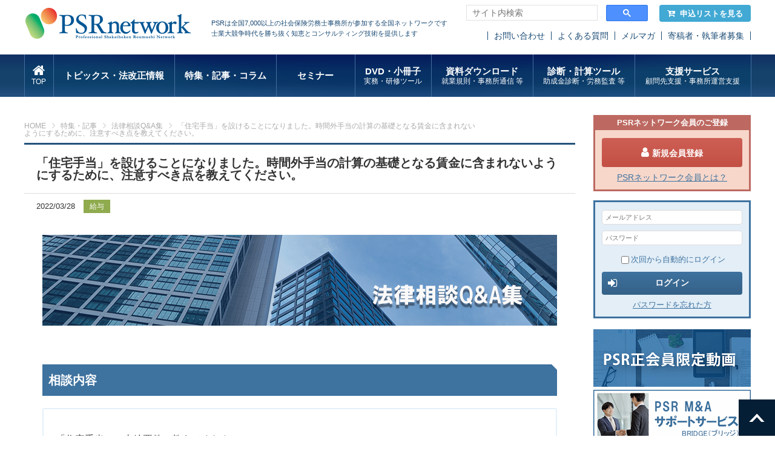

--- FILE ---
content_type: text/html; charset=UTF-8
request_url: https://www.psrn.jp/feature/detail.php?id=21411
body_size: 9633
content:
<?xml version="1.0" encoding="UTF-8"?>
<!DOCTYPE html PUBLIC "-//W3C//DTD XHTML 1.0 Transitional//EN" "http://www.w3.org/TR/xhtml1/DTD/xhtml1-transitional.dtd">

<html xmlns="http://www.w3.org/1999/xhtml" lang="ja" xml:lang="ja">
<head>
<!-- Google Tag Manager -->
<script>(function(w,d,s,l,i){w[l]=w[l]||[];w[l].push({'gtm.start':
new Date().getTime(),event:'gtm.js'});var f=d.getElementsByTagName(s)[0],
j=d.createElement(s),dl=l!='dataLayer'?'&l='+l:'';j.async=true;j.src=
'https://www.googletagmanager.com/gtm.js?id='+i+dl;f.parentNode.insertBefore(j,f);
})(window,document,'script','dataLayer','GTM-TPL29XS');</script>
<!-- End Google Tag Manager -->

<meta http-equiv="Content-Type" content="text/html; charset=UTF-8" />
<title>「住宅手当」を設けることになりました。時間外手当の計算の基礎となる賃金に含まれないようにするために、注意すべき点を教えてください。 | 社会保険労務士PSRネットワーク</title>
<meta http-equiv="Content-Script-Type" content="text/javascript" />
<meta http-equiv="Content-Style-Type" content="text/css" />
<meta name="viewport" content="width=device-width" />
<link rel="shortcut icon" href="/images/common/favicon.ico" />
<!--[if lt IE 9]>
<script type="text/javascript" src="/js/html5shiv.js"></script>
<script type="text/javascript" src="/js/css3-mediaqueries.js"></script>
<![endif]-->
<link rel="stylesheet" type="text/css" media="all" href="/css/import.css" />


<script type="text/javascript" src="/js/jquery.js"></script>
<script type="text/javascript" src="/js/common.js"></script>

<script type="text/javascript" src="/js/eccube.js"></script>
<!-- #2342 次期メジャーバージョン(2.14)にてeccube.legacy.jsは削除予定.モジュール、プラグインの互換性を考慮して2.13では残します. -->
<script type="text/javascript" src="/js/eccube.legacy.js"></script>


<script type="text/javascript">//<![CDATA[
    
    $(function(){
        
    });
//]]></script>



<!-- Meta Pixel Code -->
<script>
!function(f,b,e,v,n,t,s)
{if(f.fbq)return;n=f.fbq=function(){n.callMethod?
n.callMethod.apply(n,arguments):n.queue.push(arguments)};
if(!f._fbq)f._fbq=n;n.push=n;n.loaded=!0;n.version='2.0';
n.queue=[];t=b.createElement(e);t.async=!0;
t.src=v;s=b.getElementsByTagName(e)[0];
s.parentNode.insertBefore(t,s)}(window, document,'script',
'https://connect.facebook.net/en_US/fbevents.js');
fbq('init', '1336881394724988');
fbq('track', 'PageView');
</script>
<noscript><img height="1" width="1" style="display:none"
src="https://www.facebook.com/tr?id=1336881394724988&ev=PageView&noscript=1"
/></noscript>
<!-- End Meta Pixel Code -->
</head>

<!-- ▼BODY部 スタート -->

<body class=""><!-- Google Tag Manager (noscript) --><noscript><iframe src="https://www.googletagmanager.com/ns.html?id=GTM-TPL29XS"height="0" width="0" style="display:none;visibility:hidden"></iframe></noscript><!-- End Google Tag Manager (noscript) --><noscript><p>JavaScript を有効にしてご利用下さい.</p></noscript><div id="fb-root"></div><script>(function(d, s, id) {var js, fjs = d.getElementsByTagName(s)[0];if (d.getElementById(id)) return;js = d.createElement(s); js.id = id;js.src = 'https://connect.facebook.net/ja_JP/sdk.js#xfbml=1&version=v2.11&autoLogAppEvents=1';fjs.parentNode.insertBefore(js, fjs);}(document, 'script', 'facebook-jssdk'));</script>
<!--▼HEADER-->
<!-- header --><header id="header"><div id="header_inner"><h1 id="logo"><a href="/"><img src="/images/common/header_logo.png" alt="年金・保険の情報を提供する社会保険労務士のためのポータルサイトPSRネットワーク"></a></h1><p class="copy">PSRは全国7,000以上の社会保険労務士事務所が参加する全国ネットワークです<br>士業大競争時代を勝ち抜く知恵とコンサルティング技術を提供します</p><div class="keyword" style="width: 300px;"><script async src="https://cse.google.com/cse.js?cx=11d498aa1a1df4380"></script><div class="gcse-searchbox-only"></div><script type="text/javascript">$(window).on('load', function() {$("#gsc-i-id1").attr('placeholder','サイト内検索');});</script></div><p class="btn_cart"><a href="/cart/"><i class="fa fa-cart-arrow-down" aria-hidden="true"></i>申込リストを見る</a></p><ul class="sub_nav"><!--<li><a href="https://www.e-brain.ne.jp/contact_psr/" target="_blank">お問い合わせ</a></li>--><li><a href="/contact/">お問い合わせ</a></li><li><a href="/faq/">よくある質問</a></li><li><a href="https://q.bmv.jp/bm/p/bn/list.php?i=kikaku_merumaga&no=all" target="_blank">メルマガ</a></li><li><a href="/writer.php">寄稿者・執筆者募集</a></li></ul></div><nav id="gnav"><ul><li class="gnav1"><a href="/"><i class="fa fa-home" aria-hidden="true"></i><span>TOP</span></a></li><li class="gnav2"><a href="/topics/">トピックス・法改正情報</a><ul><li><a href="/topics/">トピックス</a></li><li><a href="/houkaisei/">法改正情報</a></li></ul></li><li class="gnav3"><a href="/feature/">特集・記事・コラム</a></li><li class="gnav4"><a href="/seminar/list.php">&nbsp;&nbsp;&nbsp;&nbsp;&nbsp;セミナー&nbsp;&nbsp;&nbsp;&nbsp;&nbsp;</a><ul><li><a href="/seminar/list.php">ライブセミナー</a></li><li><a href="/webencore/list.php">オンデマンド配信</a></li></ul></li><li class="gnav6"><a href="/dvd/list.php">DVD・小冊子<span>実務・研修ツール</span></a><ul><li><a href="/dvd/list.php">DVD</a></li><li><a href="/pamph/list.php">小冊子</a></li><li><a href="/tools/index.php">実務・研修ツール</a></li></ul></li><li class="gnav6"><a href="/dl/index.php">資料ダウンロード<span>就業規則・事務所通信 等</span></a><ul><li><a href="/dl/syugyokisoku.php">経営戦略型就業規則</a></li><li><a href="/dl/syugyokisokukanren.php">就業規則関連諸規程</a></li><li><a href="/dl/format_list.php">シーン別社内書式集</a></li><li><a href="/office_letter/index.php">事務所通信</a></li><li><a href="/dl/leaflet.php">会社のリーフレット集</a></li><li><a href="/dl/useful.php">お役立ち資料</a></li></ul></li><li class="gnav7"><a href="/tool/index.php">診断・計算ツール<span>助成金診断・労務監査 等</span></a></li><li class="gnav8"><a href="/service/index.php">支援サービス<span>顧問先支援・事務所運営支援</span></a><ul><!--<li><a href="/service/index.php">サービス検索</a></li>--><li><a href="/service/index.php?tag=35">顧問先支援</a></li><li><a href="/service/index.php?tag=36">事務所運営支援</a></li></ul></li></ul></nav></header><!-- /header -->
<!--▲HEADER-->
<a name="top" id="top"></a><div id="wrapper" class="page_feature"><div id="main" class=""><!-- ▼メイン --><style type="text/css">
    .entry_body p {
        margin-block-start: 1em;
        margin-block-end: 1em;
    }
    p.parent_link {
        margin-block-end: 1em;
    }
</style>
<!-- pankuzu -->
<ul id="pankuzu">
    <li><a href="/">HOME</a></li>
    <li><a href="/feature/">特集・記事</a></li>
        <li><a href="/feature/detail.php?id=16676">法律相談Q&amp;A集</a></li>
        <li>「住宅手当」を設けることになりました。時間外手当の計算の基礎となる賃金に含まれないようにするために、注意すべき点を教えてください。</li>
</ul>
<!-- /pankuzu -->
<p class="btn btn_favorite"><a href="#"><i class="fa fa-heart-o" aria-hidden="true"></i>お気に入りに追加</a></p>
<!-- page head -->
<div class="page_head">
    <h2 class="mtitle">「住宅手当」を設けることになりました。時間外手当の計算の基礎となる賃金に含まれないようにするために、注意すべき点を教えてください。</h2>
        <div class="head_info">
        <p class="date">2022/03/28</p>
        <p class="category">
                    <a href="/topics/?tag=111">給与</a>
           
        </p>
        <div class="sns">
            <div class="fb-like" data-href="https://www.psrn.jp/feature/detail.php?id=21411" data-layout="button_count" data-action="like" data-size="small" data-show-faces="false" data-share="true"></div>
        </div>
    </div>
</div>

<!-- /page head -->


<div class="contents">
    <section class="entry_body">
        <div>
            <div class="post-type-service">
<p><img class="aligncenter size-full wp-image-16924" src="https://www.psrn.jp/wordpress/wp-content/uploads/2021/06/legal_qa_top.png" alt="" width="850" height="150"></p>
<p>&nbsp;</p>
<h2>相談内容</h2>
<div class="border_box_blue">
<p>「住宅手当」の支給要件で教えてください。<br>
時間外手当を計算する際の賃金に含まれないように基準を設けたいと思います。</p>
<p>①実際の家賃に応じて段階的に支給額を決定する方法<br>
(例)　家賃　　　　　　　　　　　　住宅手当<br>
１．4万円未満　　　　　　→　　　30,000円<br>
２．4万円以上5万円未満　 →　　　35,000円<br>
３．5万円以上6万円未満　 →&nbsp; &nbsp; &nbsp; &nbsp; &nbsp;40,000円<br>
４．6万円以上7万円未満　 →&nbsp; &nbsp; &nbsp; &nbsp; &nbsp;45,000円<br>
５．7万円以上　　　　　　→　　　50,000円</p>
<p>他にも以下の案を挙げました。</p>
<p>②実際の家賃に定率を乗じて支給する方法（支給額に上限を設ける＝50,000円）</p>
<p>現在は１名が住宅手当を付与する対象です。<br>
他に世帯主で家賃を負担している者なども要件に入れたいと思っています。</p>
</div>
</div>
        </div>
                                　<div class="cover_login">
                <h3>これより先は<span class="member">正会員</span>限定コンテンツです。</h3>
                <p class="lead">ログインまたは会員登録が必要です。</p>
                <form name="login_form2" id="login_form2" method="post" action="https://www.psrn.jp/frontparts/login_check.php">
                    <input type="hidden" name="transactionid" value="3b3d8d078e90a4c01a266a42d996de593257ac94" />
                    <input type="hidden" name="mode" value="login" />
                    <input type="hidden" name="url" value="/feature/detail.php?id=21411" />
                    <input type="text" name="login_email"  placeholder="メールアドレス" value="" style="ime-mode: disabled;font-size: 80%;" />
                    <input type="password" name="login_pass" placeholder="パスワード" style="font-size: 80%;">
                    <a href="#" onclick="eccube.fnFormModeSubmit('login_form2', 'login', '', ''); return false;">
                        <button class="button btn_login"><i class="fa fa-sign-in" aria-hidden="true"></i>ログイン</button>
                    </a>
                </form>
                <p class=""><a href="/guidance/index.php"><i class="fa fa-angle-double-right" aria-hidden="true"></i> PSRネットワーク会員のご案内</a></p>
             </div>
                        </section>

            <p class="parent_link">本記事が掲載されている特集：<a style="text-decoration: underline;color: #6f9cc2;" href="/feature/detail.php?id=16676">法律相談Q&amp;A集</a></p>
          
        <h3 class="stitle">記事</h3>
    <section class="entries">
                <article class="entry">
            <p class="entry_head">2024/08/26（月）
                            <a href="/feature/?tag=112">採用</a>
                        </p>
            <p class="entry_title"><a href="/feature/detail.php?id=32538">「身元保証書」の損害賠償上限額の記載と有効期間について教えてください</a></p>
        </article>
                <article class="entry">
            <p class="entry_head">2024/08/13（火）
                            <a href="/feature/?tag=111">給与</a>
                        </p>
            <p class="entry_title"><a href="/feature/detail.php?id=32432">労基法第26条の休業手当を支払う義務がない不可抗力の要件について教えてください</a></p>
        </article>
                <article class="entry">
            <p class="entry_head">2024/06/17（月）
                            <a href="/feature/?tag=107">その他</a>
                        </p>
            <p class="entry_title"><a href="/feature/detail.php?id=31801">顧客に与えた損害について、社労士損害賠償保険の支払いが認められませんでした。異議申立てについて相談させてください</a></p>
        </article>
                <article class="entry">
            <p class="entry_head">2024/06/03（月）
                            <a href="/feature/?tag=107">その他</a>
                            <a href="/feature/?tag=111">給与</a>
                        </p>
            <p class="entry_title"><a href="/feature/detail.php?id=31662">能力不足の社員について賃金引き下げまたは退職勧奨することは可能でしょうか</a></p>
        </article>
                <article class="entry">
            <p class="entry_head">2024/05/20（月）
                            <a href="/feature/?tag=107">その他</a>
                        </p>
            <p class="entry_title"><a href="/feature/detail.php?id=31469">締結済みの労働条件通知書に誤りがありました。訂正する場合にはどうしたらよいでしょうか。</a></p>
        </article>
                <article class="entry">
            <p class="entry_head">2024/05/07（火）
                            <a href="/feature/?tag=108">服務</a>
                        </p>
            <p class="entry_title"><a href="/feature/detail.php?id=31310">会社の業務命令に従わない社員をパート契約に変更したいのですが応じてくれません。この場合の対応について教えてください。</a></p>
        </article>
                <article class="entry">
            <p class="entry_head">2024/04/15（月）
                            <a href="/feature/?tag=107">その他</a>
                        </p>
            <p class="entry_title"><a href="/feature/detail.php?id=31073">元従業員から既存社員をセクハラで訴えたいと連絡がありました。適切な対応を教えてください</a></p>
        </article>
                <article class="entry">
            <p class="entry_head">2024/04/01（月）
                            <a href="/feature/?tag=110">有期雇用</a>
                        </p>
            <p class="entry_title"><a href="/feature/detail.php?id=30890">有期契約社員の身元保証書は、更新後の契約でも有効でしょうか？</a></p>
        </article>
                <article class="entry">
            <p class="entry_head">2024/03/18（月）
                            <a href="/feature/?tag=109">退職・定年・解雇</a>
                        </p>
            <p class="entry_title"><a href="/feature/detail.php?id=30697">退職後の競業避止義務について、就業規則が社内周知されていない場合にも適用されるのでしょうか？</a></p>
        </article>
                <article class="entry">
            <p class="entry_head">2024/02/26（月）
                            <a href="/feature/?tag=110">有期雇用</a>
                        </p>
            <p class="entry_title"><a href="/feature/detail.php?id=30463">有期契約労働者の契約にあたり、試用期間を設定することは可能でしょうか？</a></p>
        </article>
            </section>
        <!-- pager -->
    <div class="pager">
        <div class='wp-pagenavi'>
                                                                                        <span class='current'>1</span>
                                                                                <a class="page" href="/feature/detail.php?p=2&id=21411">2</a>
                                                                                <a class="page" href="/feature/detail.php?p=3&id=21411">3</a>
                                                                                <a class="page" href="/feature/detail.php?p=4&id=21411">4</a>
                                                                                <a class="page" href="/feature/detail.php?p=5&id=21411">5</a>
                                                                                <a class="page" href="/feature/detail.php?p=6&id=21411">6</a>
                                                                                <a class="page" href="/feature/detail.php?p=7&id=21411">7</a>
                                                                                <a class="page" href="/feature/detail.php?p=8&id=21411">8</a>
                                                                                <a class="page" href="/feature/detail.php?p=9&id=21411">9</a>
                                                                                <a class="page" href="/feature/detail.php?p=10&id=21411">10</a>
                                                                                <a class="page" href="/feature/detail.php?p=11&id=21411">11</a>
                                                                                <a class="page" href="/feature/detail.php?p=12&id=21411">12</a>
                                                                                <a class="page" href="/feature/detail.php?p=13&id=21411">13</a>
                                                                    <a class="nextpostslink" rel="next" href="/feature/detail.php?p=2&id=21411"><i class="fa fa-angle-double-right" aria-hidden="true"></i></a>
                <a class="last" href="/feature/detail.php?p=13&id=21411"><i class="fa fa-step-forward" aria-hidden="true"></i></a>
                                    </div>

                        <p class="total">全<b>125</b>件<span>（1〜10件を表示）</span></p>
    </div>
    <!-- /pager -->
    

    </div><!-- ▲メイン --><!-- ▼関連コンテンツ -->		<!-- page foot -->
		<section class="page_foot">
			
			<div class="common_contents">
				<div class="titles">
					<p class="theme on">
						<a href="javascript:void(0)">
							<i class="fa fa-chevron-down" aria-hidden="true"></i>
							<i class="fa fa-search" aria-hidden="true"></i>
							テーマからコンテンツを探す
						</a>
					</p>
					<p class="type">
						<a href="javascript:void(0)">
							<i class="fa fa-chevron-down" aria-hidden="true"></i>
							<i class="fa fa-search" aria-hidden="true"></i>
							社労士のタイプからコンテンツを探す
						</a>
					</p>
				</div>
				<ul class="list theme on">
															<li ><a href="/related/?theme=6">働き方改革</a></li>
																				<li ><a href="/related/?theme=10">労務管理</a></li>
																				<li ><a href="/related/?theme=11">安全衛生</a></li>
																				<li ><a href="/related/?theme=8">採用</a></li>
																				<li ><a href="/related/?theme=9">教育</a></li>
																				<li ><a href="/related/?theme=3">給与計算・手続き</a></li>
																				<li ><a href="/related/?theme=7">退職金・企業年金</a></li>
																				<li ><a href="/related/?theme=4">人事・賃金制度</a></li>
														</ul>
				<ul class="list type">
															<li ><a href="/related/?type=13">実務家向け</a></li>
																				<li ><a href="/related/?type=14">コンサル向け</a></li>
																				<li ><a href="/related/?type=15">講師向け</a></li>
																				<li ><a href="/related/?type=16">新人向け</a></li>
														</ul>
			</div>
			<div class="common_recommended">
				<h4 class="title">おすすめサービス</h4>
<ul class="list">
 	<li>
<h5>PSRオススメシリーズ</h5>
<ul>
 	<li><a href="/service/office_management.php"><img src="/images/bnr/bottom/bnr_jimusho260.png" alt="事務所支援お役立ち" /></a></li>
 	<li><a href="/service/pack_series.php"><img src="/images/bnr/bottom/bnr_pack260.png" alt="実務安心パックシリーズ" /></a></li>
 	<li><a href="/service/security.php"><img src="/images/bnr/bottom/bnr_secrity260.png" alt="セキュリティ対策ツール" /></a></li>
</ul>
</li>
 	<!--<li>
<h5>安心君シリーズ</h5>
<ul>
 	<li><a><img src="/images/bnr/pr_file_anshin.png" alt="ファイル交換安心君" /></a></li>
 	<li><a><img src="/images/bnr/pr_backup_anshin.png" alt="バックアップ安心君" /></a></li>
 	<li><a><img src="/images/bnr/pr_mn_anshin.png" alt="マイナンバー安心君" /></a></li>
</ul>
</li>-->
 	<li>
<h5>オススメする適性検査</h5>
<ul>
 	<li><a href="/service/tekisei/ta.php"><img src="/images/bnr/bottom/bnr_ta260.png" alt="TA PACK SYSTEM / HCi-AS" /></a></li>
 	<li><a href="/service/hci_as/"><img src="/images/bnr/bottom/bnr_hci260.png" alt="hci" /></a></li>
</ul>
</li>
 	<!--<li>
<ul>
 	<li><a><img src="/images/bnr/bnr_sample.png" alt="" /></a></li>
 	<li><a><img src="/images/bnr/bnr_sample.png" alt="" /></a></li>
 	<li><a><img src="/images/bnr/bnr_sample.png" alt="" /></a></li>
 	<li><a><img src="/images/bnr/bnr_sample.png" alt="" /></a></li>
 	<li><a><img src="/images/bnr/bnr_sample.png" alt="" /></a></li>
</ul>
</li>-->
</ul>
			</div>

		</section>
		<!-- /page foot --><!-- ▲関連コンテンツ --></div><div id="sub"><!-- ▼ログイン -->
 <style type="text/css">
#sub .login_box .btn_mypage a {
    line-height: 20px;
}
#sub .login_box .btn_mypage a:after {
    top: 12px;
}
    #sub .login_box .btn_mypage a i.fa {
        position: relative;
        top: 1px;
    }
    #sub .login_box .btn_mypage i.fa-exclamation-circle {
        right: -.5em;
        margin-right: 0;
        font-size: 18px;
    }
    #sub .login_box .btn_mypage i.fa-exclamation-circle:before {
        color: #ffc000;
    }
 </style>

<h4 class="join_title">PSRネットワーク会員のご登録</h4><div class="join_box"><p class="join"><a href="https://www.psrn.jp/entry/"><i class="fa fa-user" aria-hidden="true"></i>新規会員登録</a></li><p class="about_psr"><a href="/guidance/index.php" target="_blank">PSRネットワーク会員とは？</a></p></div><div class="login_box"><form name="login_form" id="login_form" method="post" action="https://www.psrn.jp/frontparts/login_check.php"><input type="hidden" name="transactionid" value="3b3d8d078e90a4c01a266a42d996de593257ac94" /><input type="hidden" name="mode" value="login" /><input type="hidden" name="url" value="/feature/detail.php?id=21411" /><input type="text" name="login_email"  placeholder="メールアドレス" value="" style="ime-mode: disabled;font-size: 80%;" /><input type="password" name="login_pass" placeholder="パスワード" style="font-size: 80%;"><label class="login_auto"><input type="checkbox" name="login_memory" id="login_memory" value="1"  />次回から自動的にログイン</label><a href="#" onclick="eccube.fnFormModeSubmit('login_form', 'login', '', ''); return false;"><button class="button btn_login"><i class="fa fa-sign-in" aria-hidden="true"></i>ログイン</button></a><ul class="links"><!--<li class="join"><a href="https://www.psrn.jp/entry/">新規会員登録</a></li>--><li class="login_forgot"><a href="https://www.psrn.jp/forgot/">パスワードを忘れた方</a></li></ul></form></div>



<!--▼固定バナー用▼-->
<div style="margin:-10px 0 20px 0;">
<a href="/service/movie_member_only/index.php" target="_blank" style="margin:5px 0 0 0;"><img src="/images/bnr/bnr_douga_sei_only.png"></a>
<a href="/service/masupport/"><img src="/images/bnr/bnr_bridge260.png" alt="M&Aサポートサービス" style="margin:5px 0 0 0;"></a><br>
<a href="/it_hojokin2025/"><img src="/images/bnr/bnr_hojokin260.png" alt="IT導入補助金" style="margin:5px 0 0 0;"></a><br>
<!--<a href="/webencore/list.php"><img src="/images/bnr/bnr_web_seminar2112.png" alt="オンデマンド配信" style="margin:5px 0 0 0;"></a><br>-->
<a href="/feature/detail.php?id=17809"><img src="/images/bnr/bnr_publicity2.png" alt="PSRパブリシティ" style="margin:5px 0 0 0;"></a>
<!--<a  href="/service/movie_search.php"><img src="/images/bnr/bnr_search_movie.png" alt="動画から探す" style="margin:5px 0 0 0;"></a><br>-->

</div><!-- ▲ログイン --><!-- ▼バナーエリア --><ul class="bnrs">
	    	<li><a href="/seminar/detail.php?product_id=1571"><img src="/images/bnr/top_left_srschool_l.png" alt="社労士の学校"></a></li>
<!--<li><a href="/teiki_web/ai_katsuyou2507.php?utm_source=top&utm_medium=bnrleft&utm_campaign=ai2507"><img src="/images/bnr/top_left_aikatsuyo2507.png" alt="対話型AI活用術"></a></li>-->
<li><a href="/service/jyoseikin/?utm_source=bnr&utm_medium=left&utm_campaign=jyoseikin"><img src="/images/bnr/bnr_jyoseikin_serivice.png" alt="助成金まとめ"></a></li>

<li><a href="/service/human_capital_basic/?utm_source=psr&utm_medium=banner&utm_campaign=jintekikentei2304"><img src="/images/bnr/top_left_jintekikentei.png" alt="人的資本経営"></a></li>
<li><a href="/service/rodo_shinbun/?utm_source=bnr&utm_medium=bnr_left&utm_campaign=roudou_shinbun"><img src="/images/bnr/top_left_roudou_shinbun.png" alt="労働新聞"></a></li>
<li><a href="/service/benefitone/?utm_source=top&utm_medium=bnrleft&utm_campaign=benesute"><img src="/images/bnr/top_left_benesute.png" alt="ベネフィットステーション"></a></li>
<li><a href="/service/chatwork/?utm_source=psr&utm_medium=bnr&utm_campaign=chatwork"><img src="/images/bnr/top_left_chatwork.png" alt="チャットワーク"></a></li>

	</ul><!-- ▲バナーエリア --><!-- ▼セミナースケジュール --><div class="seminar">
			<h3><i class="fa fa-calendar" aria-hidden="true"></i> セミナースケジュール</h3>
			<ul>
			<li class="pickup">
                                         <!-- <a href="/webencore/list.php"><img src="/images/bnr/bnr_webseminar.png" alt="" style="margin-top:10px;"></a>-->
			</li>

								<li>
					<span class="head">
						2026/02/03（火）
						<a href="/seminar/list.php?place_id=65">オンライン</a>
					</span>
					<a href="/seminar/detail.php?product_id=1621">ファイル交換安心君製品説明会</a>
				</li>
								<li>
					<span class="head">
						2026/02/03（火）
						<a href="/seminar/list.php?place_id=65">オンライン</a>
					</span>
					<a href="/seminar/detail.php?product_id=1662">はじめての給与計算と社会保険の基礎セミナー</a>
				</li>
								<li>
					<span class="head">
						2026/02/05（木）
						<a href="/seminar/list.php?place_id=50">オンライン</a>
					</span>
					<a href="/seminar/detail.php?product_id=1700">人事評価制度構築実践講座 〜500社以上の支援実績から生まれた「中小企業特化型」実務ノウハウを完全公開〜</a>
				</li>
								<li>
					<span class="head">
						2026/02/07（土）
						<a href="/seminar/list.php?place_id=135">オンライン講座受講</a>
					</span>
					<a href="/seminar/detail.php?product_id=1571">社労士の学校 -MANABIYA2026-</a>
				</li>
								<li>
					<span class="head">
						2026/02/07（土）
						<a href="/seminar/list.php?place_id=134">ライブ講座受講</a>
					</span>
					<a href="/seminar/detail.php?product_id=1571">社労士の学校 -MANABIYA2026-</a>
				</li>
								<li>
					<span class="head">
						2026/02/09（月）
						<a href="/seminar/list.php?place_id=50">オンライン</a>
					</span>
					<a href="/seminar/detail.php?product_id=1716">【参加無料】労務実務支援に特化～HRbase PROが実現!社労士事務所アップデートセミナー</a>
				</li>
								<li>
					<span class="head">
						2026/02/12（木）
						<a href="/seminar/list.php?place_id=12">オンライン</a>
					</span>
					<a href="/seminar/detail.php?product_id=1602">工藤式 経営支援型社労士育成講座オンライン</a>
				</li>
								<li>
					<span class="head">
						2026/02/12（木）
						<a href="/seminar/list.php?place_id=63">オンライン</a>
					</span>
					<a href="/seminar/detail.php?product_id=1602">工藤式 経営支援型社労士育成講座オンライン</a>
				</li>
								<li>
					<span class="head">
						2026/02/13（金）
						<a href="/seminar/list.php?place_id=51"> オンライン</a>
					</span>
					<a href="/seminar/detail.php?product_id=1673">労基法改正に備える!人事制度・労務管理の総点検セミナー</a>
				</li>
								<li>
					<span class="head">
						2026/02/13（金）
						<a href="/seminar/list.php?place_id=51"> オンライン</a>
					</span>
					<a href="/seminar/detail.php?product_id=1649">これを聞けば顧問先にお話に行ける!～ジョブカンご紹介のためのポイント解説セミナー</a>
				</li>
								<li>
					<span class="head">
						2026/02/13（金）
						<a href="/seminar/list.php?place_id=63">オンライン</a>
					</span>
					<a href="/seminar/detail.php?product_id=1636">社労士のための勤怠管理システム比較セミナー  ～顧問先に最適なシステムを提案するために～</a>
				</li>
								<li>
					<span class="head">
						2026/02/13（金）
						<a href="/seminar/list.php?place_id=123">オンライン</a>
					</span>
					<a href="/seminar/detail.php?product_id=1504">これを聞けば顧問先に話に行ける～「ちゃっかり勤太くん」ご紹介のためのポイント解説セミナー</a>
				</li>
								<li>
					<span class="head">
						2026/02/13（金）
						<a href="/seminar/list.php?place_id=115">オンライン</a>
					</span>
					<a href="/seminar/detail.php?product_id=1639">採用定着支援実践的コンサルノウハウセミナー</a>
				</li>
								<li>
					<span class="head">
						2026/02/17（火）
						<a href="/seminar/list.php?place_id=116">オンライン</a>
					</span>
					<a href="/seminar/detail.php?product_id=1639">採用定着支援実践的コンサルノウハウセミナー</a>
				</li>
								<li>
					<span class="head">
						2026/02/17（火）
						<a href="/seminar/list.php?place_id=62">オンライン</a>
					</span>
					<a href="/seminar/detail.php?product_id=1698">規程業務効率化サービス「KiteRa Pro」オンライン商品説明会</a>
				</li>
								<li class="btn btn_seminar"><a href="/seminar/list.php">セミナー一覧へ</a></li>
			</ul>
		</div><!-- ▲セミナースケジュール --><!-- ▼クラブのご案内 -->
<!--<div style="margin:20px 0 30px 0; border-top:1px #d4d4d4 solid;">
<p><a href="" target="_blank" rel="noopener"><img src="" alt="オンライン化の波を一緒に乗りこなそう" style="margin-top:10px;"></a></p>
</div>-->
<dl class="top_dl documents" style="margin-bottom:0">
			<dt><a href="/club/info.php">専門特化型クラブ</a></dt>
		</dl>
<ul class="bnrs">

                        <!--<li style="margin-top:20px;"><a href="/club/info.php"><img src="/images/bnr/bnr_left_club.png" alt="クラブ一覧"></a></li>-->
			<!--<li><a href="/club/info.php"><img src="/images/bnr/bnr_club.png" alt="クラブのご案内"></a></li>-->
		</ul><!-- ▲クラブのご案内 --></div></div>
<!--▼FOOTER-->
<footer id="footer"><div id="footer_inner"><h5 class="flogo"><a href="/"><img src="/images/common/footer_logo.png" alt="PSR Network"></a></h5><div class="fnav"><ul><li><a href="https://www.e-brain.ne.jp/" target="_blank">運営会社</a></li><li><a href="/faq/">よくあるご質問</a></li><li><a href="/contact/index.php">お問い合わせ</a></li><!--<li><a href="https://www.e-brain.ne.jp/contact_psr/" target="_blank">お問い合わせ</a></li>--><li><a href="/site/sitemap.php">サイトマップ</a></li></ul><ul><li><a href="https://www.e-brain.ne.jp/corporate/privacypolicy/" target="_blank">プライバシーポリシー</a></li><li><a href="/agreement/privacy_inquiry.php" target="_blank">個人情報の取扱いについて</a></li><li><a href="/agreement/termsofservice.php">利用規約</a></li><li><a href="/agreement/membership.php" target="_blank">会員規約</a></li><li><a href="/agreement/commercialcode.php">特商法に基づく表記</a></li><li><a href="/agreement/cancelpolicy.php">キャンセルポリシー</a></li></ul><ul><li class="btn btn_mypage"><a href="/mypage/"><i class="fa fa-user" aria-hidden="true"></i>PSR マイページ</a></li><li class="bnr_privacy"><a href="https://privacymark.jp/" target="_blank"><img src="/images/common/footer_privacy.png" alt="プライバシーマーク"></a></li></ul></div></div><div id="copyrights"><p>Copyright(C) 社会保険労務士PSRネットワーク.since 2006 株式会社ブレインコンサルティングオフィス All Rights Reserved.</p></div><p class="pagetop"><a href="#"><img src="/images/common/btn_top.png" alt="ページトップへ"></a></p></footer>

	<!-- Global site tag (gtag.js) - Google Analytics -->
	<script async src="https://www.googletagmanager.com/gtag/js?id=UA-123199902-3"></script>
	<script>
		window.dataLayer = window.dataLayer || [];
		function gtag(){dataLayer.push(arguments);}
		gtag('js', new Date());
		gtag('config', 'UA-123199902-3');
			</script><script src="https://ajaxzip3.github.io/ajaxzip3.js" charset="UTF-8"></script><script>$(function(){psr_app.setToggleContents('.selectSigyo', '#sigyoDetail');psr_app.setToggleContents('.selectShipping', '#shipping');var elems = $('.common_info');var elem  = elems.length > 0 ? elems.eq(elems.length - 1) : elems;var frames = $('.page_head');var frame  = frames.length > 0 ? frames.eq(0) : frames;/* probably on top page */if (frame.length === 0) {frames = $('#top_slide');frame  = frames.length > 0 ? frames.eq(0) : frames;}if (frame.length > 0 && $(elem).contents().length > 0) {$(frame).after(elem);} else {$(elem).remove();}});</script></body><!-- ▲BODY部 エンド -->

</html>

--- FILE ---
content_type: text/javascript
request_url: https://www.psrn.jp/js/eccube.js
body_size: 5217
content:
/*
* This file is part of EC-CUBE
*
* Copyright(c) 2000-2014 LOCKON CO.,LTD. All Rights Reserved.
*
* http://www.lockon.co.jp/
*
* This program is free software; you can redistribute it and/or
* modify it under the terms of the GNU General Public License
* as published by the Free Software Foundation; either version 2
* of the License, or (at your option) any later version.
*
* This program is distributed in the hope that it will be useful,
* but WITHOUT ANY WARRANTY; without even the implied warranty of
* MERCHANTABILITY or FITNESS FOR A PARTICULAR PURPOSE.  See the
* GNU General Public License for more details.
*
* You should have received a copy of the GNU General Public License
* along with this program; if not, write to the Free Software
* Foundation, Inc., 59 Temple Place - Suite 330, Boston, MA  02111-1307, USA.
*/

(function( window, undefined ){


    // 名前空間の重複を防ぐ
    if (window.eccube === undefined) {
        window.eccube = {};
    }

    var eccube = window.eccube;

    eccube.defaults = {
        formId:'form1',
        windowFeatures:{
            scrollbars:'yes',
            resizable:'yes',
            toolbar:'no',
            location:'no',
            directories:'no',
            status:'no',
            focus:true,
            formTarget:''
        }
    };

    eccube.openWindow = function(URL,name,width,height,option) {
        var features = "width="+width+",height="+height;
        if (option === undefined) {
            option = eccube.defaults.windowFeatures;
        } else {
            option = $.extend(eccube.defaults.windowFeatures, option);
        }
        features = features + ",scrollbars=" + option.scrollbars +
            ",resizable=" + option.resizable +
            ",toolbar=" + option.toolbar +
            ",location=" + option.location +
            ",directories=" + option.directories +
            ",status=" + option.status;
        if (option.hasOwnProperty('menubar')) {
            features = features + ",menubar=" + option.menubar;
        }
        var WIN = window.open(URL,name,features);
        if (option.formTarget !== "") {
            document.forms[option.formTarget].target = name;
        }
        if (option.focus) {
            WIN.focus();
        }
    };

    // 親ウィンドウの存在確認.
    eccube.isOpener = function() {
        var ua = navigator.userAgent;
        if( window.opener ) {
            if( ua.indexOf('MSIE 4') !== -1 && ua.indexOf('Win') !== -1 ) {
                if (window.opener.hasOwnProperty('closed')) {
                    return !window.opener.closed;
                } else {
                    return false;
                }
            } else {
                return typeof window.opener.document === 'object';
            }
        } else {
            return false;
        }
    };

    // 郵便番号入力呼び出し.
    eccube.getAddress = function(php_url, tagname1, tagname2, input1, input2) {
        var zip1 = document.form1[tagname1].value;
        var zip2 = document.form1[tagname2].value;

        if(zip1.length === 3 && zip2.length === 4) {
            $.get(
                php_url,
                {zip1: zip1, zip2: zip2, input1: input1, input2: input2},
                function(data) {
                    var arrData = data.split("|");
                    if (arrData.length > 1) {
                        eccube.putAddress(input1, input2, arrData[0], arrData[1], arrData[2]);
                    } else {
                        window.alert(data);
                    }
                }
            );
        } else {
            window.alert("郵便番号を正しく入力して下さい。");
        }
    };

    // 郵便番号から検索した住所を渡す.
    eccube.putAddress = function(input1, input2, state, city, town) {
        if(state !== "") {
            // 項目に値を入力する.
            document.form1[input1].selectedIndex = state;
            document.form1[input2].value = city + town;
        }
    };

    eccube.setFocus = function(name) {
        if(document.form1.hasOwnProperty(name)) {
            document.form1[name].focus();
        }
    };

    // モードとキーを指定してSUBMITを行う。
    eccube.setModeAndSubmit = function(mode, keyname, keyid) {
        switch(mode) {
            case 'delete_category':
                if(!window.confirm('選択したカテゴリとカテゴリ内の全てのカテゴリを削除します')){
                    return;
                }
                break;
            case 'delete':
                if(!window.confirm('一度削除したデータは、元に戻せません。\n削除しても宜しいですか？')){
                    return;
                }
                break;
            case 'confirm':
                if(!window.confirm('登録しても宜しいですか')){
                    return;
                }
                break;
            case 'delete_all':
                if(!window.confirm('検索結果を全て削除しても宜しいですか')){
                    return;
                }
                break;
            default:
                break;
        }
        document.form1.mode.value = mode;
        if(keyname !== undefined && keyname !== "" && keyid !== undefined && keyid !== "") {
            document.form1[keyname].value = keyid;
        }
        document.form1.submit();
    };

    eccube.fnFormModeSubmit = function(form, mode, keyname, keyid) {
        switch(mode) {
            case 'delete':
                if(!window.confirm('一度削除したデータは、元に戻せません。\n削除しても宜しいですか？')){
                    return;
                }
                break;
            case 'cartDelete':
                if(!window.confirm('申し込みリストから商品を削除しても宜しいでしょうか？')){
                    return;
                }
                mode = 'delete';
                break;
            case 'confirm':
                if(!window.confirm('登録しても宜しいですか')){
                    return;
                }
                break;
            case 'regist':
                if(!window.confirm('登録しても宜しいですか')){
                    return;
                }
                break;
            default:
                break;
        }
        var values = {mode:mode};
        if(keyname !== undefined && keyname !== "" && keyid !== undefined && keyid !== "") {
            values[keyname] = keyid;
        }
        eccube.submitForm(values, form);
    };

    eccube.setValueAndSubmit = function(form, key, val, msg) {
        var ret;
        if (msg !== undefined) {
            ret = window.confirm(msg);
        } else {
            ret = true;
        }
        if (ret) {
            var values = {};
            values[key] = val;
            eccube.submitForm(values, form);
        }
        return false;
    };

    eccube.setValue = function(key, val, form) {
        var formElement = eccube.getFormElement(form);
        formElement.find("*[name=" + key + "]").val(val);
    };

    eccube.changeAction = function(url, form) {
        var formElement = eccube.getFormElement(form);
        formElement.attr("action", url);
    };

    // ページナビで使用する。
    eccube.movePage = function(pageno, mode, form) {
        var values = {pageno: pageno};
        if (mode !== undefined) {
            values.mode = mode;
        }
        eccube.submitForm(values, form);
    };

    /**
    * フォームを送信する.
    *
    * @param values
    * @param form
    */
    eccube.submitForm = function(values, form){
        var formElement = eccube.getFormElement(form);
        if (values !== undefined && typeof values === "object") {
            $.each(values, function(index, value) {
                eccube.setValue(index, value, formElement);
            });
        }
        formElement.submit();
    };

    /**
    * フォームを特定してエレメントを返す.
    *
    * @param form
    * @returns {*}
    */
    eccube.getFormElement = function(form){
        var formElement;
        if (form !== undefined && typeof form === "string" && form !== "") {
            formElement = $("form#" + form);
        } else if (form !== undefined && typeof form === "object") {
            formElement = form;
        } else {
            formElement = $("form#" + eccube.defaults.formId);
        }
        return formElement;
    };

    // ポイント入力制限。
    eccube.togglePointForm = function() {
        if(document.form1.point_check) {
            var list = ['use_point'];
            var color;
            var flag;

            if(!document.form1.point_check[0].checked) {
                color = "#dddddd";
                flag = true;
            } else {
                color = "";
                flag = false;
            }

            var len = list.length;
            for(var i = 0; i < len; i++) {
                if(document.form1[list[i]]) {
                    var current_color = document.form1[list[i]].style.backgroundColor;
                    if (color !== "#dddddd" && (current_color === "#ffe8e8" || current_color === "rgb(255, 232, 232)"))
                    {
                        continue;
                    }
                    document.form1[list[i]].disabled = flag;
                    document.form1[list[i]].style.backgroundColor = color;
                }
            }
        }
    };

    // 別のお届け先入力制限。
    eccube.toggleDeliveryForm = function() {
        if(!document.form1) {
            return;
        }
        if(document.form1.deliv_check) {
            var list = [
                'shipping_name01',
                'shipping_name02',
                'shipping_kana01',
                'shipping_kana02',
                'shipping_pref',
                'shipping_zip01',
                'shipping_zip02',
                'shipping_addr01',
                'shipping_addr02',
                'shipping_tel01',
                'shipping_tel02',
                'shipping_tel03',
                'shipping_company_name',
                'shipping_country_id',
                'shipping_zipcode',
                'shipping_fax01',
                'shipping_fax02',
                'shipping_fax03'
            ];

            if(!document.form1.deliv_check.checked) {
                eccube.changeDisabled(list, '#dddddd');
            } else {
                eccube.changeDisabled(list, '');
            }
        }
    };

    // 最初に設定されていた色を保存しておく。
    eccube.savedColor = [];

    eccube.changeDisabled = function(list, color) {
        var len = list.length;

        for(var i = 0; i < len; i++) {
            if(document.form1[list[i]]) {
                if(color === "") {
                    // 有効にする。
                    document.form1[list[i]].removeAttribute('disabled');
                    document.form1[list[i]].style.backgroundColor = eccube.savedColor[list[i]];
                } else {
                    // 無効にする。
                    document.form1[list[i]].setAttribute('disabled', 'disabled');
                    eccube.savedColor[list[i]] = document.form1[list[i]].style.backgroundColor;
                    document.form1[list[i]].style.backgroundColor = color;//"#f0f0f0";
                }
            }
        }
    };

    // ログイン時の入力チェック
    eccube.checkLoginFormInputted = function(form, emailKey, passKey) {
        var formElement = $("form#" + form);
        var checkItems = [];

        if (typeof emailKey === 'undefined') {
            checkItems[0] = 'login_email';
        } else {
            checkItems[0] = emailKey;
        }
        if (typeof passKey === 'undefined') {
            checkItems[1] = 'login_pass';
        } else {
            checkItems[1] = passKey;
        }

        var max = checkItems.length;
        var errorFlag = false;

        //　必須項目のチェック
        for(var cnt = 0; cnt < max; cnt++) {
            if(formElement.find("input[name=" + checkItems[cnt] + "]").val() === "") {
                errorFlag = true;
                break;
            }
        }

        // 必須項目が入力されていない場合
        if(errorFlag === true) {
            window.alert('メールアドレス/パスワードを入力して下さい。');
            return false;
        } else {
            return true;
        }
    };

    //親ウィンドウのページを変更する.
    eccube.changeParentUrl = function(url) {
        // 親ウィンドウの存在確認
        if(eccube.isOpener()) {
            window.opener.location.href = url;
        } else {
            window.close();
        }
    };

    //文字数をカウントする。
    //引数1：フォーム名称
    //引数2：文字数カウント対象
    //引数3：カウント結果格納対象
    eccube.countChars = function(form,sch,cnt) {
        var formElement = $("form#" + form);
        formElement.find("input[name="+cnt+"]").val(formElement.find("*[name="+sch+"]").val().length);
    };

    // テキストエリアのサイズを変更する.
    eccube.toggleRows = function(buttonSelector, textAreaSelector, max, min) {
        if ($(textAreaSelector).attr('rows') <= min) {
            $(textAreaSelector).attr('rows', max);
            $(buttonSelector).text('縮小');
        } else {
            $(textAreaSelector).attr('rows', min);
            $(buttonSelector).text('拡大');
        }
    };

    /**
    * 規格2のプルダウンを設定する.
    */
    eccube.setClassCategories = function($form, product_id, $sele1, $sele2, selected_id2) {
        if ($sele1 && $sele1.length) {
            var classcat_id1 = $sele1.val() ? $sele1.val() : '';
            if ($sele2 && $sele2.length) {
                // 規格2の選択肢をクリア
                $sele2.children().remove();

                var classcat2;

                // 商品一覧時
                if (eccube.hasOwnProperty('productsClassCategories')) {
                    classcat2 = eccube.productsClassCategories[product_id][classcat_id1];
                }
                // 詳細表示時
                else {
                    classcat2 = eccube.classCategories[classcat_id1];
                }

                // 規格2の要素を設定
                for (var key in classcat2) {
                    if (classcat2.hasOwnProperty(key)) {
                        var id = classcat2[key].classcategory_id2;
                        var name = classcat2[key].name;
                        var option = $('<option />').val(id ? id : '').text(name);
                        if (id === selected_id2) {
                            option.attr('selected', true);
                        }
                        $sele2.append(option);
                    }
                }
                eccube.checkStock($form, product_id, $sele1.val() ? $sele1.val() : '__unselected2',
                $sele2.val() ? $sele2.val() : '');
            }
        }
    };

    /**
    * 規格の選択状態に応じて, フィールドを設定する.
    */
    eccube.checkStock = function($form, product_id, classcat_id1, classcat_id2) {

        classcat_id2 = classcat_id2 ? classcat_id2 : '';

        var classcat2;

        // 商品一覧時
        if (eccube.hasOwnProperty('productsClassCategories')) {
            classcat2 = eccube.productsClassCategories[product_id][classcat_id1]['#' + classcat_id2];
        }
        // 詳細表示時
        else {
            classcat2 = eccube.classCategories[classcat_id1]['#' + classcat_id2];
        }

        // 商品コード
        var $product_code_default = $form.find('[id^=product_code_default]');
        var $product_code_dynamic = $form.find('[id^=product_code_dynamic]');
        if (classcat2 && typeof classcat2.product_code !== 'undefined') {
            $product_code_default.hide();
            $product_code_dynamic.show();
            $product_code_dynamic.text(classcat2.product_code);
        } else {
            $product_code_default.show();
            $product_code_dynamic.hide();
        }

        // 在庫(品切れ)
        var $cartbtn_default = $form.find('[id^=cartbtn_default]');
        var $cartbtn_dynamic = $form.find('[id^=cartbtn_dynamic]');
        if (classcat2 && classcat2.stock_find === false) {

            $cartbtn_dynamic.text('申し訳ございませんが、只今品切れ中です。').show();
            $cartbtn_default.hide();
        } else {
            $cartbtn_dynamic.hide();
            $cartbtn_default.show();
        }

        // 通常価格
        var $price01_default = $form.find('[id^=price01_default]');
        var $price01_dynamic = $form.find('[id^=price01_dynamic]');
        if (classcat2 && typeof classcat2.price01 !== 'undefined' && String(classcat2.price01).length >= 1) {

            $price01_dynamic.text(classcat2.price01).show();
            $price01_default.hide();
        } else {
            $price01_dynamic.hide();
            $price01_default.show();
        }

        // 販売価格
        var $price02_default = $form.find('[id^=price02_default]');
        var $price02_dynamic = $form.find('[id^=price02_dynamic]');
        if (classcat2 && typeof classcat2.price02 !== 'undefined' && String(classcat2.price02).length >= 1) {

            $price02_dynamic.text(classcat2.price02).show();
            $price02_default.hide();
        } else {
            $price02_dynamic.hide();
            $price02_default.show();
        }

        // ポイント
        var $point_default = $form.find('[id^=point_default]');
        var $point_dynamic = $form.find('[id^=point_dynamic]');
        if (classcat2 && typeof classcat2.point !== 'undefined' && String(classcat2.point).length >= 1) {

            $point_dynamic.text(classcat2.point).show();
            $point_default.hide();
        } else {
            $point_dynamic.hide();
            $point_default.show();
        }

        // 商品規格
        var $product_class_id_dynamic = $form.find('[id^=product_class_id]');
        if (classcat2 && typeof classcat2.product_class_id !== 'undefined' && String(classcat2.product_class_id).length >= 1) {
            $product_class_id_dynamic.val(classcat2.product_class_id);
        } else {
            $product_class_id_dynamic.val('');
        }
    };

    // グローバルに使用できるようにする
    window.eccube = eccube;

    /**
    * Initialize.
    */
    $(function() {
        // 規格1選択時
        $('select[name=classcategory_id1]')
        .change(function() {
            var $form = $(this).parents('form');
            var product_id = $form.find('input[name=product_id]').val();
            var $sele1 = $(this);
            var $sele2 = $form.find('select[name=classcategory_id2]');

            // 規格1のみの場合
            if (!$sele2.length) {
                eccube.checkStock($form, product_id, $sele1.val(), '0');
                // 規格2ありの場合
            } else {
                eccube.setClassCategories($form, product_id, $sele1, $sele2);
            }
        });

        // 規格2選択時
        $('select[name=classcategory_id2]')
        .change(function() {
            var $form = $(this).parents('form');
            var product_id = $form.find('input[name=product_id]').val();
            var $sele1 = $form.find('select[name=classcategory_id1]');
            var $sele2 = $(this);
            eccube.checkStock($form, product_id, $sele1.val(), $sele2.val());
        });

        // マウスオーバーで画像切り替え
        $(".hover_change_image").each(function(){
            var target = $(this);
            var srcOrig = target.attr("src");
            var srcOver = srcOrig.substr(0, srcOrig.lastIndexOf('.')) + '_on' + srcOrig.substr(srcOrig.lastIndexOf('.'));
            target.hover(
                function(){
                    target.attr("src", srcOver);
                },
                function(){
                    target.attr("src", srcOrig);
                }
            );
        });

        // モーダルウィンドウ
        if ($('a.expansion').length) {
            $('a.expansion').colorbox();
        }
    });
})(window);
